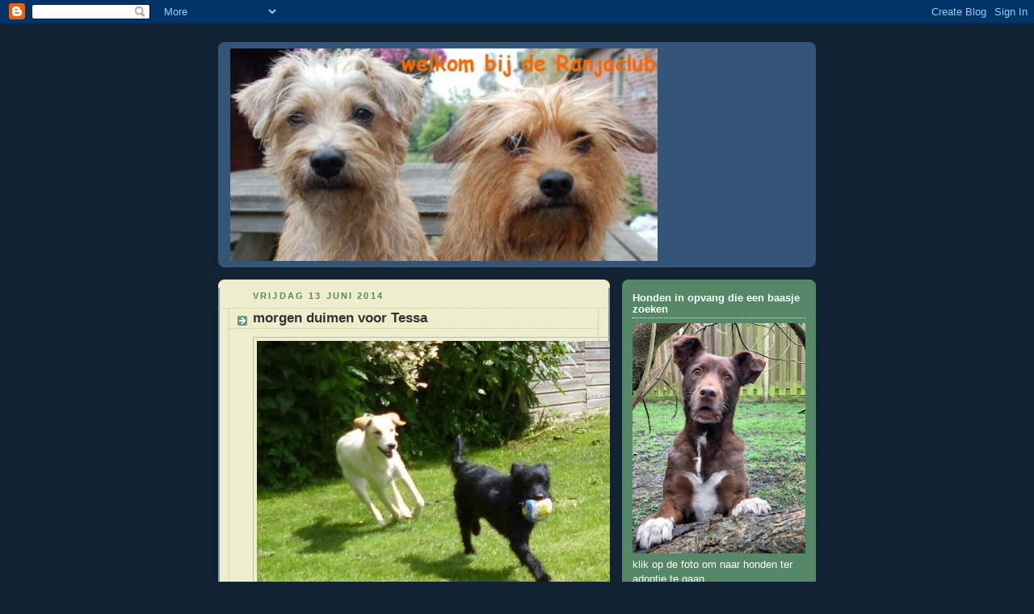

--- FILE ---
content_type: text/html; charset=UTF-8
request_url: https://ranjaclub.blogspot.com/b/stats?style=BLACK_TRANSPARENT&timeRange=LAST_WEEK&token=APq4FmBZmvTo2w4Wt0ZHnGk9HPHHk2b9r4WPIvatLdkaZwQ9Si8SO_GOhrzLWEB93O7CnSHmiFpU4mUfQmkGgAPuF1BFeCXLBQ
body_size: -25
content:
{"total":1369,"sparklineOptions":{"backgroundColor":{"fillOpacity":0.1,"fill":"#000000"},"series":[{"areaOpacity":0.3,"color":"#202020"}]},"sparklineData":[[0,35],[1,7],[2,6],[3,7],[4,6],[5,8],[6,29],[7,11],[8,26],[9,100],[10,69],[11,9],[12,7],[13,6],[14,10],[15,12],[16,7],[17,5],[18,5],[19,7],[20,5],[21,6],[22,5],[23,5],[24,6],[25,6],[26,22],[27,12],[28,4],[29,1]],"nextTickMs":1800000}